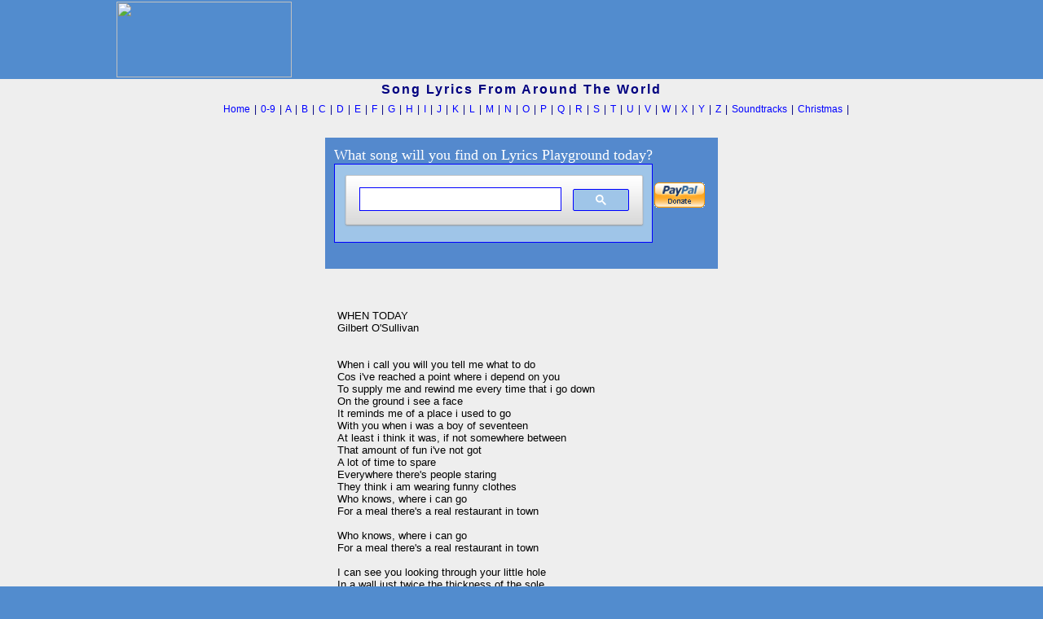

--- FILE ---
content_type: text/html; charset=UTF-8
request_url: https://lyricsplayground.com/alpha/songs/w/whentoday.html
body_size: 5436
content:
<HTML>
<HEAD>

<TITLE>WHEN TODAY - Lyrics - International Lyrics Playground</TITLE>
<LINK REL=stylesheet HREF="/css/songpagestyles.css" TYPE="text/css">


</HEAD>
<BODY> 
<!-- analytics-->
<script>
  (function(i,s,o,g,r,a,m){i['GoogleAnalyticsObject']=r;i[r]=i[r]||function(){
  (i[r].q=i[r].q||[]).push(arguments)},i[r].l=1*new Date();a=s.createElement(o),
  m=s.getElementsByTagName(o)[0];a.async=1;a.src=g;m.parentNode.insertBefore(a,m)
  })(window,document,'script','https://www.google-analytics.com/analytics.js','ga');

  ga('create', 'UA-11313290-1', 'auto');
  ga('send', 'pageview');

</script>



<style type="text/css">
<!--
body {background-color:#528CCE;
               margin: 0px;
}
//--></style>



<TABLE bgcolor="#528CCE" WIDTH="1000" ALIGN="CENTER" border=0>
<TR VALIGN="middle" ALIGN="center">
<TD rowspan=2 bgcolor="#528CCE" align="left"><A href="https://lyricsplayground.com/index.html"><img src="https://lyricsplayground.com/images/ilpwhite.gif" width=215 height=93 border=0 alt="" /></a></TD><!--ilpwhite.gif-->

<td align="right">
<script data-ad-client="ca-pub-5512331262822469" async src="https://pagead2.googlesyndication.com/pagead/js/adsbygoogle.js"></script>

<script type="text/javascript"><!--
	e9 = new Object();
    e9.size = "728x90";
//--></script>
<script type="text/javascript" src="//tags.expo9.exponential.com/tags/InternationalLyricsPlayground/ROS/tags.js"></script>
</TD>
</TR>
</TABLE>
</td>
</table>
<!---------------------------------------------------------------------------------------->
<TABLE bgcolor="#eeeeee" ALIGN="center" WIDTH="100%" border=0 CELLPADDING=4 CELLSPACING=0>
<TR VALIGN=center ALIGN=CENTER>
<TD><p style="font-family: arial; font-size: 16px; font-weight: bold; letter-spacing:2px; color: 000080">
Song Lyrics From Around The World
</td></tr>
<TR VALIGN=center ALIGN=CENTER>
<TD><p style="font-family: arial; font-size: 12px; word-spacing:2px; color: 000080">
&nbsp;&nbsp;&nbsp;&nbsp;&nbsp;&nbsp;
<A TITLE="HOME - International Lyrics Playground" HREF="https://lyricsplayground.com/index.html" >Home</A> |
<A TITLE="Number Songs"                                      HREF="https://lyricsplayground.com/alpha/numbers.html" >0-9</A> |
<A TITLE="Lyrics that begin with the letter  'A'"            HREF="https://lyricsplayground.com/alpha/a.html" >A</A> |
<A TITLE="Lyrics that begin with the letter  'B'"            HREF="https://lyricsplayground.com/alpha/b.html" >B</A> |
<A TITLE="Lyrics that begin with the letter  'C'"            HREF="https://lyricsplayground.com/alpha/c.html" >C</A> |
<A TITLE="Lyrics that begin with the letter  'D'"            HREF="https://lyricsplayground.com/alpha/d.html" >D</A> |
<A TITLE="EEEK! This is  'E'"                                HREF="https://lyricsplayground.com/alpha/e.html" >E</A> |
<A TITLE="Lyrics that begin with the letter  'F'"            HREF="https://lyricsplayground.com/alpha/f.html" >F</A> |
<A TITLE="Lyrics that begin with the letter  'G'"            HREF="https://lyricsplayground.com/alpha/g.html" >G</A> |
<A TITLE="feels like Sesame Street doesn't it?  letter  'H'" HREF="https://lyricsplayground.com/alpha/h.html" >H</A> |
<A TITLE="Lyrics that begin with the letter  'I'"            HREF="https://lyricsplayground.com/alpha/i.html" >I</A> |
<A TITLE="Lyrics that begin with the letter  'J'"            HREF="https://lyricsplayground.com/alpha/j.html" >J</A> |
<A TITLE="Lyrics that begin with the letter  'K'"            HREF="https://lyricsplayground.com/alpha/k.html" >K</A> |
<A TITLE="Lyrics that begin with the letter  'L'"            HREF="https://lyricsplayground.com/alpha/l.html" >L</A> |
<A TITLE="Lyrics that begin with the letter  'MMMMMMMMM'"    HREF="https://lyricsplayground.com/alpha/m.html" >M</A> |
<A TITLE="Lyrics that begin with the letter  'N'"            HREF="https://lyricsplayground.com/alpha/n.html" >N</A> |
<A TITLE="Lyrics that begin with the letter  'O'"            HREF="https://lyricsplayground.com/alpha/o.html" >O</A> |
<A TITLE="Lyrics that begin with the letter  'P'"            HREF="https://lyricsplayground.com/alpha/p.html" >P</A> |
<A TITLE="Lyrics that begin with the letter  'Q'"            HREF="https://lyricsplayground.com/alpha/q.html" >Q</A> |
<A TITLE="Lyrics that begin with the letter  'R'"            HREF="https://lyricsplayground.com/alpha/r.html" >R</A> |
<A TITLE="Lyrics that begin with the letter  'S'"            HREF="https://lyricsplayground.com/alpha/s.html" >S</A> |
<A TITLE="Toonz begins with  'T'"                            HREF="https://lyricsplayground.com/alpha/t.html" >T</A> |
<A TITLE="Lyrics that begin with the letter  'U'"            HREF="https://lyricsplayground.com/alpha/u.html" >U</A> |
<A TITLE="Lyrics that begin with the letter  'V'"            HREF="https://lyricsplayground.com/alpha/v.html" >V</A> |
<A TITLE="Lyrics that begin with the letter  'W'"            HREF="https://lyricsplayground.com/alpha/w.html" >W</A> |
<A TITLE="Lyrics that begin with the letter  'X'"            HREF="https://lyricsplayground.com/alpha/x.html" >X</A> |
<A TITLE="'Y'? 'Y'not?"                                      HREF="https://lyricsplayground.com/alpha/y.html" >Y</A> |
<A TITLE="ZED - 'Z'"                                         HREF="https://lyricsplayground.com/alpha/z.html" >Z</A> |
<A TITLE="Soundtracks"                                  HREF="https://lyricsplayground.com/alpha/soundtracks.html" >Soundtracks</A> |
<A TITLE="Christmas Lyrics"                                  HREF="https://lyricsplayground.com/alpha/xmas.html" >Christmas</A> |

</p></td>

</TR>
</TABLE>

<style type="text/css">
<!--
a:link { text-decoration: none; }
a:visited { text-decoration: none; }
A:active { text-decoration: none; color: #FF0000 }
A:hover { text-decoration: none; color: #94bae4 }
//--></style>


<table width="100%" bgcolor="#eeeeee" align=center border="0" cellpadding="5" cellspacing="1">
<TR VALIGN="top" ALIGN="CENTER">

<td align="center" width=220>
<script type="text/javascript">
<meta name+"viewport"content="width=device-width,initial-scale=1">
<link rel="stylesheet" type="text/css" href="responsive.css">


 </script>


<div align="center">
<!-- Google Search Result Snippet Begins -->

<table align="center" border="0" cellpadding="0" cellspacing="0" width="695">
<tbody>
<tr align="center" valign="top">
<td align="right"><br />
<table class="ee" align="center" bgcolor="#5489CD" border="0" cellpadding="10" cellspacing="0">
<tbody>
<tr align="center" valign="top">
<td>
<table class="ff" bgcolor="5489CD" border="0" cellpadding="1" cellspacing="0">
<tbody>
<tr>
<td></font></p><font vernada,="" helvetica="" color="#ffffff" face="arial," size="4">
What song will you find on Lyrics Playground today?
<script>
  (function() {
    var cx = 'partner-pub-5512331262822469:s1k68h-qvn3';
    var gcse = document.createElement('script');
    gcse.type = 'text/javascript';
    gcse.async = true;
    gcse.src = 'https://cse.google.com/cse.js?cx=' + cx;
    var s = document.getElementsByTagName('script')[0];
    s.parentNode.insertBefore(gcse, s);
  })();
</script>
<gcse:search></gcse:search>

<br />

<!-- Google Search Result Snippet Ends -->



<div align="right">
<!-- begin paypal -->
<td>
<form action="https://www.paypal.com/cgi-bin/webscr" method="post">
<input type="hidden" name="cmd" value="_s-xclick">
<input type="image" src="https://www.paypal.com/en_US/i/btn/x-click-but04.gif" border="0" name="submit" alt="Make payments with PayPal - it's fast, free and secure!">
<img alt="" border="0" src="https://www.paypal.com/en_US/i/scr/pixel.gif" width="1" height="1">
<input type="hidden" name="encrypted" value="-----BEGIN [base64]/7EPmakNRImAgchIb79fIaABNx0JoThAbJ+IOhQC8xc1H/g2IXhlxAS9vEVJuSMb3qDQ0nMa5cK0edcONIegQqJyWVVaajWbBjTHiXoWbH+FWdW11iz6XCsshE9NtOXN69jgNV0Pygn+2AyUm6mryUh4JM+cXaqHJIrnTnuYRjW6CCJBcyj1ft9JjExIZH2+zpZX9C5O26y0YevWLTO5SLBpPdr4tm184/[base64]/Za+GJ/[base64]/9j/iKG4Thia/[base64]/eV7pDGjRT3ZxAZnMRHmaVcYpAejDJrSX8ekO6Orfimo82Hpoj2/bI38Qz1LoH5fShuGlvAsxZ4D116cRPQTvi84zBve0AMHpd2uRoMdwDb+6P9zVxGRUwsexxwmEX/XLYkN6rhe0mSY+l423mR8tpWVKrdM=-----END PKCS7-----
">
</form>

</td>
<!-- end paypal -->





</tr>
</table>
</td>


</tr>



</table>



<table width="100%" align=center border="0" cellpadding="1" cellspacing="1">
<TR VALIGN=middle ALIGN=CENTER>
<!--td bgcolor="#94BAE4"--><td bgcolor="#eeeeee">



<!-- startprint -->




<table width="100%" align="center" border="0">
<tr valign=top align=center>
<td align=left><script async src="//pagead2.googlesyndication.com/pagead/js/adsbygoogle.js"></script>
<!-- 160x600, created 10/22/08 -->
<ins class="adsbygoogle"
     style="display:inline-block;width:160px;height:600px"
     data-ad-client="ca-pub-5512331262822469"
     data-ad-slot="8088314764"></ins>
<script>
(adsbygoogle = window.adsbygoogle || []).push({});
</script></td>
<td align=left>
<h1><PRE><div id="lyr"> 
<font face=arial>
<!-------PASTE SONG LYRICS AND ALL INFO BETWEEN THESE TWO LINES--->
WHEN TODAY
Gilbert O'Sullivan


When i call you will you tell me what to do
Cos i've reached a point where i depend on you
To supply me and rewind me every time that i go down
On the ground i see a face
It reminds me of a place i used to go
With you when i was a boy of seventeen
At least i think it was, if not somewhere between
That amount of fun i've not got
A lot of time to spare
Everywhere there's people staring
They think i am wearing funny clothes
Who knows, where i can go
For a meal there's a real restaurant in town

Who knows, where i can go
For a meal there's a real restaurant in town

I can see you looking through your little hole
In a wall just twice the thickness of the sole
On my shoe, i'm telling you you'd better all that i said
And be ready to go away
Anytime today
<!-------PASTE SONG LYRICS AND ALL INFO BETWEEN THESE TWO LINES--->
</div></pre></h1>
</td>
<TD align=right>

<!-- stopprint -->
&nbsp;&nbsp;&nbsp;&nbsp;
<table align="right" border=0><tr valign="middle" align="right"><td>

<script type="text/javascript"><!--
   e9 = new Object();
   e9.size = "336x280,300x250,300x600";
   e9.noAd = 1;
//--></script>
<br>
<!-- Conversant Media 300x250 Medium Rectangle CODE for International Lyrics Playground -->
<script type="text/javascript">var vclk_options = {sid:67438,media_id:6,media_type:8,version:"1.4",secure:"on"};</script><script class="vclk_pub_code" type="text/javascript" src="https://secure.cdn.fastclick.net/js/adcodes/pubcode.min.js?sid=67438&media_id=6&media_type=8&version=1.4&exc=1"></script><noscript><a href="https://secure.fastclick.net/w/click.here?sid=67438&m=6&c=1" target="_blank"><img src="https://secure.fastclick.net/w/get.media?sid=67438&m=6&tp=8&d=s&c=1&vcm_acv=1.4" width="300" height="250" border="1"></a></noscript>
<!-- Conversant Media 300x250 Medium Rectangle CODE for International Lyrics Playground -->
<br>
<script type="text/javascript"><!--
	e9 = new Object();
    e9.size = "300x250";
//--></script>
<script type="text/javascript" src="//tags.expo9.exponential.com/tags/InternationalLyricsPlayground/ROS/tags.js"></script>
<br>
<script async src="//pagead2.googlesyndication.com/pagead/js/adsbygoogle.js"></script>
<!-- new 300 250 -->
<ins class="adsbygoogle"
     style="display:inline-block;width:300px;height:250px"
     data-ad-client="ca-pub-5512331262822469"
     data-ad-slot="8643893190"></ins>
<script>
(adsbygoogle = window.adsbygoogle || []).push({});
</script>
<!-- responsive -->
<ins class="adsbygoogle"
     style="display:block"
     data-ad-client="ca-pub-5512331262822469"
     data-ad-slot="3977076175"
     data-ad-format="auto"></ins>
<script>
(adsbygoogle = window.adsbygoogle || []).push({});
</script>



</td></tr></table>

<!-- closes frame border table -->

</td>
</tr>
</table>

<div align="center">
<!-- Add font awesome icons -->
<a href="#" class="fa fa-facebook"></a>
  <a href="https://www.facebook.com/InternationalLyricsPlayground/" class="nav_menu-link nav_menu-link--facebook" target="_blank">
    <svg src="facebook.svg" class="inline_icon"></svg>
      <span class="nav_menu-link-social_text"> Join us on Facebook</span>
  </a>
  <br>
<script async src="//pagead2.googlesyndication.com/pagead/js/adsbygoogle.js"></script>
<!-- bottom songpage -->
<ins class="adsbygoogle"
     style="display:inline-block;width:728px;height:90px"
     data-ad-client="ca-pub-5512331262822469"
     data-ad-slot="8456700405"></ins>
<script>
(adsbygoogle = window.adsbygoogle || []).push({});
</script>

<br />

<script async src="//pagead2.googlesyndication.com/pagead/js/adsbygoogle.js"></script>
<!-- bottom banner -->


&nbsp;&nbsp;&nbsp;&nbsp;&nbsp;

<a href="https://lyricsplayground.com/notice.html"><font face="Arial" size="1">Privacy Policy</font></a>
<!-- TB POP CODE WAS HERE -->
















</td>
</tr>
<TR VALIGN=top ALIGN=CENTER>
<TD colspan=2><HR></td>
</tr>
</table>
</BODY>
</HTML>


--- FILE ---
content_type: text/html; charset=utf-8
request_url: https://www.google.com/recaptcha/api2/aframe
body_size: 116
content:
<!DOCTYPE HTML><html><head><meta http-equiv="content-type" content="text/html; charset=UTF-8"></head><body><script nonce="QKd4rXxYX0dn1zCHYBTJOA">/** Anti-fraud and anti-abuse applications only. See google.com/recaptcha */ try{var clients={'sodar':'https://pagead2.googlesyndication.com/pagead/sodar?'};window.addEventListener("message",function(a){try{if(a.source===window.parent){var b=JSON.parse(a.data);var c=clients[b['id']];if(c){var d=document.createElement('img');d.src=c+b['params']+'&rc='+(localStorage.getItem("rc::a")?sessionStorage.getItem("rc::b"):"");window.document.body.appendChild(d);sessionStorage.setItem("rc::e",parseInt(sessionStorage.getItem("rc::e")||0)+1);localStorage.setItem("rc::h",'1768636198618');}}}catch(b){}});window.parent.postMessage("_grecaptcha_ready", "*");}catch(b){}</script></body></html>